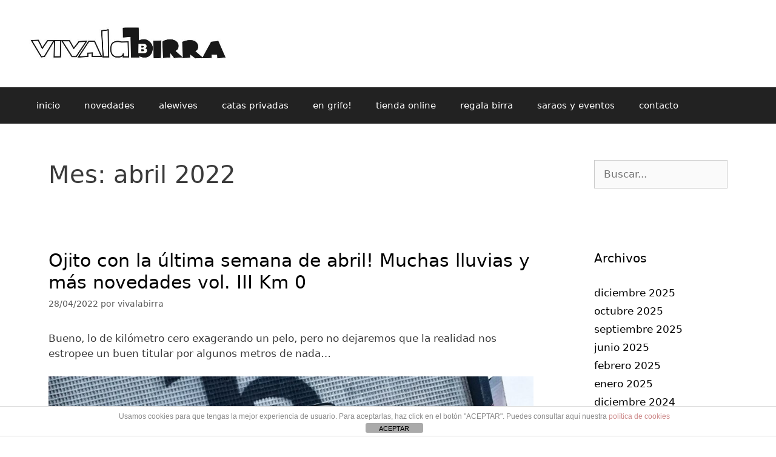

--- FILE ---
content_type: text/html; charset=UTF-8
request_url: https://www.vivalabirra.com/2022/04/
body_size: 19686
content:
<!DOCTYPE html>
<html lang="es">
<head>
	<meta charset="UTF-8">
	<title>abril 2022 &#8211; vivalabirra</title>
<meta name='robots' content='max-image-preview:large' />
	<style>img:is([sizes="auto" i], [sizes^="auto," i]) { contain-intrinsic-size: 3000px 1500px }</style>
	<meta name="viewport" content="width=device-width, initial-scale=1"><link rel='dns-prefetch' href='//www.vivalabirra.com' />
<link rel="alternate" type="application/rss+xml" title="vivalabirra &raquo; Feed" href="https://www.vivalabirra.com/feed/" />
<link rel="alternate" type="application/rss+xml" title="vivalabirra &raquo; Feed de los comentarios" href="https://www.vivalabirra.com/comments/feed/" />
		<!-- This site uses the Google Analytics by MonsterInsights plugin v9.10.0 - Using Analytics tracking - https://www.monsterinsights.com/ -->
							<script src="//www.googletagmanager.com/gtag/js?id=G-BCLPBKVWJB"  data-cfasync="false" data-wpfc-render="false" async></script>
			<script data-cfasync="false" data-wpfc-render="false">
				var mi_version = '9.10.0';
				var mi_track_user = true;
				var mi_no_track_reason = '';
								var MonsterInsightsDefaultLocations = {"page_location":"https:\/\/www.vivalabirra.com\/2022\/04\/"};
								if ( typeof MonsterInsightsPrivacyGuardFilter === 'function' ) {
					var MonsterInsightsLocations = (typeof MonsterInsightsExcludeQuery === 'object') ? MonsterInsightsPrivacyGuardFilter( MonsterInsightsExcludeQuery ) : MonsterInsightsPrivacyGuardFilter( MonsterInsightsDefaultLocations );
				} else {
					var MonsterInsightsLocations = (typeof MonsterInsightsExcludeQuery === 'object') ? MonsterInsightsExcludeQuery : MonsterInsightsDefaultLocations;
				}

								var disableStrs = [
										'ga-disable-G-BCLPBKVWJB',
									];

				/* Function to detect opted out users */
				function __gtagTrackerIsOptedOut() {
					for (var index = 0; index < disableStrs.length; index++) {
						if (document.cookie.indexOf(disableStrs[index] + '=true') > -1) {
							return true;
						}
					}

					return false;
				}

				/* Disable tracking if the opt-out cookie exists. */
				if (__gtagTrackerIsOptedOut()) {
					for (var index = 0; index < disableStrs.length; index++) {
						window[disableStrs[index]] = true;
					}
				}

				/* Opt-out function */
				function __gtagTrackerOptout() {
					for (var index = 0; index < disableStrs.length; index++) {
						document.cookie = disableStrs[index] + '=true; expires=Thu, 31 Dec 2099 23:59:59 UTC; path=/';
						window[disableStrs[index]] = true;
					}
				}

				if ('undefined' === typeof gaOptout) {
					function gaOptout() {
						__gtagTrackerOptout();
					}
				}
								window.dataLayer = window.dataLayer || [];

				window.MonsterInsightsDualTracker = {
					helpers: {},
					trackers: {},
				};
				if (mi_track_user) {
					function __gtagDataLayer() {
						dataLayer.push(arguments);
					}

					function __gtagTracker(type, name, parameters) {
						if (!parameters) {
							parameters = {};
						}

						if (parameters.send_to) {
							__gtagDataLayer.apply(null, arguments);
							return;
						}

						if (type === 'event') {
														parameters.send_to = monsterinsights_frontend.v4_id;
							var hookName = name;
							if (typeof parameters['event_category'] !== 'undefined') {
								hookName = parameters['event_category'] + ':' + name;
							}

							if (typeof MonsterInsightsDualTracker.trackers[hookName] !== 'undefined') {
								MonsterInsightsDualTracker.trackers[hookName](parameters);
							} else {
								__gtagDataLayer('event', name, parameters);
							}
							
						} else {
							__gtagDataLayer.apply(null, arguments);
						}
					}

					__gtagTracker('js', new Date());
					__gtagTracker('set', {
						'developer_id.dZGIzZG': true,
											});
					if ( MonsterInsightsLocations.page_location ) {
						__gtagTracker('set', MonsterInsightsLocations);
					}
										__gtagTracker('config', 'G-BCLPBKVWJB', {"forceSSL":"true","link_attribution":"true"} );
										window.gtag = __gtagTracker;										(function () {
						/* https://developers.google.com/analytics/devguides/collection/analyticsjs/ */
						/* ga and __gaTracker compatibility shim. */
						var noopfn = function () {
							return null;
						};
						var newtracker = function () {
							return new Tracker();
						};
						var Tracker = function () {
							return null;
						};
						var p = Tracker.prototype;
						p.get = noopfn;
						p.set = noopfn;
						p.send = function () {
							var args = Array.prototype.slice.call(arguments);
							args.unshift('send');
							__gaTracker.apply(null, args);
						};
						var __gaTracker = function () {
							var len = arguments.length;
							if (len === 0) {
								return;
							}
							var f = arguments[len - 1];
							if (typeof f !== 'object' || f === null || typeof f.hitCallback !== 'function') {
								if ('send' === arguments[0]) {
									var hitConverted, hitObject = false, action;
									if ('event' === arguments[1]) {
										if ('undefined' !== typeof arguments[3]) {
											hitObject = {
												'eventAction': arguments[3],
												'eventCategory': arguments[2],
												'eventLabel': arguments[4],
												'value': arguments[5] ? arguments[5] : 1,
											}
										}
									}
									if ('pageview' === arguments[1]) {
										if ('undefined' !== typeof arguments[2]) {
											hitObject = {
												'eventAction': 'page_view',
												'page_path': arguments[2],
											}
										}
									}
									if (typeof arguments[2] === 'object') {
										hitObject = arguments[2];
									}
									if (typeof arguments[5] === 'object') {
										Object.assign(hitObject, arguments[5]);
									}
									if ('undefined' !== typeof arguments[1].hitType) {
										hitObject = arguments[1];
										if ('pageview' === hitObject.hitType) {
											hitObject.eventAction = 'page_view';
										}
									}
									if (hitObject) {
										action = 'timing' === arguments[1].hitType ? 'timing_complete' : hitObject.eventAction;
										hitConverted = mapArgs(hitObject);
										__gtagTracker('event', action, hitConverted);
									}
								}
								return;
							}

							function mapArgs(args) {
								var arg, hit = {};
								var gaMap = {
									'eventCategory': 'event_category',
									'eventAction': 'event_action',
									'eventLabel': 'event_label',
									'eventValue': 'event_value',
									'nonInteraction': 'non_interaction',
									'timingCategory': 'event_category',
									'timingVar': 'name',
									'timingValue': 'value',
									'timingLabel': 'event_label',
									'page': 'page_path',
									'location': 'page_location',
									'title': 'page_title',
									'referrer' : 'page_referrer',
								};
								for (arg in args) {
																		if (!(!args.hasOwnProperty(arg) || !gaMap.hasOwnProperty(arg))) {
										hit[gaMap[arg]] = args[arg];
									} else {
										hit[arg] = args[arg];
									}
								}
								return hit;
							}

							try {
								f.hitCallback();
							} catch (ex) {
							}
						};
						__gaTracker.create = newtracker;
						__gaTracker.getByName = newtracker;
						__gaTracker.getAll = function () {
							return [];
						};
						__gaTracker.remove = noopfn;
						__gaTracker.loaded = true;
						window['__gaTracker'] = __gaTracker;
					})();
									} else {
										console.log("");
					(function () {
						function __gtagTracker() {
							return null;
						}

						window['__gtagTracker'] = __gtagTracker;
						window['gtag'] = __gtagTracker;
					})();
									}
			</script>
							<!-- / Google Analytics by MonsterInsights -->
		<script>
window._wpemojiSettings = {"baseUrl":"https:\/\/s.w.org\/images\/core\/emoji\/15.0.3\/72x72\/","ext":".png","svgUrl":"https:\/\/s.w.org\/images\/core\/emoji\/15.0.3\/svg\/","svgExt":".svg","source":{"concatemoji":"https:\/\/www.vivalabirra.com\/wp-includes\/js\/wp-emoji-release.min.js?ver=6.7.4"}};
/*! This file is auto-generated */
!function(i,n){var o,s,e;function c(e){try{var t={supportTests:e,timestamp:(new Date).valueOf()};sessionStorage.setItem(o,JSON.stringify(t))}catch(e){}}function p(e,t,n){e.clearRect(0,0,e.canvas.width,e.canvas.height),e.fillText(t,0,0);var t=new Uint32Array(e.getImageData(0,0,e.canvas.width,e.canvas.height).data),r=(e.clearRect(0,0,e.canvas.width,e.canvas.height),e.fillText(n,0,0),new Uint32Array(e.getImageData(0,0,e.canvas.width,e.canvas.height).data));return t.every(function(e,t){return e===r[t]})}function u(e,t,n){switch(t){case"flag":return n(e,"\ud83c\udff3\ufe0f\u200d\u26a7\ufe0f","\ud83c\udff3\ufe0f\u200b\u26a7\ufe0f")?!1:!n(e,"\ud83c\uddfa\ud83c\uddf3","\ud83c\uddfa\u200b\ud83c\uddf3")&&!n(e,"\ud83c\udff4\udb40\udc67\udb40\udc62\udb40\udc65\udb40\udc6e\udb40\udc67\udb40\udc7f","\ud83c\udff4\u200b\udb40\udc67\u200b\udb40\udc62\u200b\udb40\udc65\u200b\udb40\udc6e\u200b\udb40\udc67\u200b\udb40\udc7f");case"emoji":return!n(e,"\ud83d\udc26\u200d\u2b1b","\ud83d\udc26\u200b\u2b1b")}return!1}function f(e,t,n){var r="undefined"!=typeof WorkerGlobalScope&&self instanceof WorkerGlobalScope?new OffscreenCanvas(300,150):i.createElement("canvas"),a=r.getContext("2d",{willReadFrequently:!0}),o=(a.textBaseline="top",a.font="600 32px Arial",{});return e.forEach(function(e){o[e]=t(a,e,n)}),o}function t(e){var t=i.createElement("script");t.src=e,t.defer=!0,i.head.appendChild(t)}"undefined"!=typeof Promise&&(o="wpEmojiSettingsSupports",s=["flag","emoji"],n.supports={everything:!0,everythingExceptFlag:!0},e=new Promise(function(e){i.addEventListener("DOMContentLoaded",e,{once:!0})}),new Promise(function(t){var n=function(){try{var e=JSON.parse(sessionStorage.getItem(o));if("object"==typeof e&&"number"==typeof e.timestamp&&(new Date).valueOf()<e.timestamp+604800&&"object"==typeof e.supportTests)return e.supportTests}catch(e){}return null}();if(!n){if("undefined"!=typeof Worker&&"undefined"!=typeof OffscreenCanvas&&"undefined"!=typeof URL&&URL.createObjectURL&&"undefined"!=typeof Blob)try{var e="postMessage("+f.toString()+"("+[JSON.stringify(s),u.toString(),p.toString()].join(",")+"));",r=new Blob([e],{type:"text/javascript"}),a=new Worker(URL.createObjectURL(r),{name:"wpTestEmojiSupports"});return void(a.onmessage=function(e){c(n=e.data),a.terminate(),t(n)})}catch(e){}c(n=f(s,u,p))}t(n)}).then(function(e){for(var t in e)n.supports[t]=e[t],n.supports.everything=n.supports.everything&&n.supports[t],"flag"!==t&&(n.supports.everythingExceptFlag=n.supports.everythingExceptFlag&&n.supports[t]);n.supports.everythingExceptFlag=n.supports.everythingExceptFlag&&!n.supports.flag,n.DOMReady=!1,n.readyCallback=function(){n.DOMReady=!0}}).then(function(){return e}).then(function(){var e;n.supports.everything||(n.readyCallback(),(e=n.source||{}).concatemoji?t(e.concatemoji):e.wpemoji&&e.twemoji&&(t(e.twemoji),t(e.wpemoji)))}))}((window,document),window._wpemojiSettings);
</script>
<link rel='stylesheet' id='form-manager-css-css' href='https://www.vivalabirra.com/wp-content/plugins/wordpress-form-manager/css/style.css?ver=6.7.4' media='all' />
<style id='wp-emoji-styles-inline-css'>

	img.wp-smiley, img.emoji {
		display: inline !important;
		border: none !important;
		box-shadow: none !important;
		height: 1em !important;
		width: 1em !important;
		margin: 0 0.07em !important;
		vertical-align: -0.1em !important;
		background: none !important;
		padding: 0 !important;
	}
</style>
<link rel='stylesheet' id='wp-block-library-css' href='https://www.vivalabirra.com/wp-includes/css/dist/block-library/style.min.css?ver=6.7.4' media='all' />
<style id='classic-theme-styles-inline-css'>
/*! This file is auto-generated */
.wp-block-button__link{color:#fff;background-color:#32373c;border-radius:9999px;box-shadow:none;text-decoration:none;padding:calc(.667em + 2px) calc(1.333em + 2px);font-size:1.125em}.wp-block-file__button{background:#32373c;color:#fff;text-decoration:none}
</style>
<style id='global-styles-inline-css'>
:root{--wp--preset--aspect-ratio--square: 1;--wp--preset--aspect-ratio--4-3: 4/3;--wp--preset--aspect-ratio--3-4: 3/4;--wp--preset--aspect-ratio--3-2: 3/2;--wp--preset--aspect-ratio--2-3: 2/3;--wp--preset--aspect-ratio--16-9: 16/9;--wp--preset--aspect-ratio--9-16: 9/16;--wp--preset--color--black: #000000;--wp--preset--color--cyan-bluish-gray: #abb8c3;--wp--preset--color--white: #ffffff;--wp--preset--color--pale-pink: #f78da7;--wp--preset--color--vivid-red: #cf2e2e;--wp--preset--color--luminous-vivid-orange: #ff6900;--wp--preset--color--luminous-vivid-amber: #fcb900;--wp--preset--color--light-green-cyan: #7bdcb5;--wp--preset--color--vivid-green-cyan: #00d084;--wp--preset--color--pale-cyan-blue: #8ed1fc;--wp--preset--color--vivid-cyan-blue: #0693e3;--wp--preset--color--vivid-purple: #9b51e0;--wp--preset--color--contrast: var(--contrast);--wp--preset--color--contrast-2: var(--contrast-2);--wp--preset--color--contrast-3: var(--contrast-3);--wp--preset--color--base: var(--base);--wp--preset--color--base-2: var(--base-2);--wp--preset--color--base-3: var(--base-3);--wp--preset--color--accent: var(--accent);--wp--preset--gradient--vivid-cyan-blue-to-vivid-purple: linear-gradient(135deg,rgba(6,147,227,1) 0%,rgb(155,81,224) 100%);--wp--preset--gradient--light-green-cyan-to-vivid-green-cyan: linear-gradient(135deg,rgb(122,220,180) 0%,rgb(0,208,130) 100%);--wp--preset--gradient--luminous-vivid-amber-to-luminous-vivid-orange: linear-gradient(135deg,rgba(252,185,0,1) 0%,rgba(255,105,0,1) 100%);--wp--preset--gradient--luminous-vivid-orange-to-vivid-red: linear-gradient(135deg,rgba(255,105,0,1) 0%,rgb(207,46,46) 100%);--wp--preset--gradient--very-light-gray-to-cyan-bluish-gray: linear-gradient(135deg,rgb(238,238,238) 0%,rgb(169,184,195) 100%);--wp--preset--gradient--cool-to-warm-spectrum: linear-gradient(135deg,rgb(74,234,220) 0%,rgb(151,120,209) 20%,rgb(207,42,186) 40%,rgb(238,44,130) 60%,rgb(251,105,98) 80%,rgb(254,248,76) 100%);--wp--preset--gradient--blush-light-purple: linear-gradient(135deg,rgb(255,206,236) 0%,rgb(152,150,240) 100%);--wp--preset--gradient--blush-bordeaux: linear-gradient(135deg,rgb(254,205,165) 0%,rgb(254,45,45) 50%,rgb(107,0,62) 100%);--wp--preset--gradient--luminous-dusk: linear-gradient(135deg,rgb(255,203,112) 0%,rgb(199,81,192) 50%,rgb(65,88,208) 100%);--wp--preset--gradient--pale-ocean: linear-gradient(135deg,rgb(255,245,203) 0%,rgb(182,227,212) 50%,rgb(51,167,181) 100%);--wp--preset--gradient--electric-grass: linear-gradient(135deg,rgb(202,248,128) 0%,rgb(113,206,126) 100%);--wp--preset--gradient--midnight: linear-gradient(135deg,rgb(2,3,129) 0%,rgb(40,116,252) 100%);--wp--preset--font-size--small: 13px;--wp--preset--font-size--medium: 20px;--wp--preset--font-size--large: 36px;--wp--preset--font-size--x-large: 42px;--wp--preset--spacing--20: 0.44rem;--wp--preset--spacing--30: 0.67rem;--wp--preset--spacing--40: 1rem;--wp--preset--spacing--50: 1.5rem;--wp--preset--spacing--60: 2.25rem;--wp--preset--spacing--70: 3.38rem;--wp--preset--spacing--80: 5.06rem;--wp--preset--shadow--natural: 6px 6px 9px rgba(0, 0, 0, 0.2);--wp--preset--shadow--deep: 12px 12px 50px rgba(0, 0, 0, 0.4);--wp--preset--shadow--sharp: 6px 6px 0px rgba(0, 0, 0, 0.2);--wp--preset--shadow--outlined: 6px 6px 0px -3px rgba(255, 255, 255, 1), 6px 6px rgba(0, 0, 0, 1);--wp--preset--shadow--crisp: 6px 6px 0px rgba(0, 0, 0, 1);}:where(.is-layout-flex){gap: 0.5em;}:where(.is-layout-grid){gap: 0.5em;}body .is-layout-flex{display: flex;}.is-layout-flex{flex-wrap: wrap;align-items: center;}.is-layout-flex > :is(*, div){margin: 0;}body .is-layout-grid{display: grid;}.is-layout-grid > :is(*, div){margin: 0;}:where(.wp-block-columns.is-layout-flex){gap: 2em;}:where(.wp-block-columns.is-layout-grid){gap: 2em;}:where(.wp-block-post-template.is-layout-flex){gap: 1.25em;}:where(.wp-block-post-template.is-layout-grid){gap: 1.25em;}.has-black-color{color: var(--wp--preset--color--black) !important;}.has-cyan-bluish-gray-color{color: var(--wp--preset--color--cyan-bluish-gray) !important;}.has-white-color{color: var(--wp--preset--color--white) !important;}.has-pale-pink-color{color: var(--wp--preset--color--pale-pink) !important;}.has-vivid-red-color{color: var(--wp--preset--color--vivid-red) !important;}.has-luminous-vivid-orange-color{color: var(--wp--preset--color--luminous-vivid-orange) !important;}.has-luminous-vivid-amber-color{color: var(--wp--preset--color--luminous-vivid-amber) !important;}.has-light-green-cyan-color{color: var(--wp--preset--color--light-green-cyan) !important;}.has-vivid-green-cyan-color{color: var(--wp--preset--color--vivid-green-cyan) !important;}.has-pale-cyan-blue-color{color: var(--wp--preset--color--pale-cyan-blue) !important;}.has-vivid-cyan-blue-color{color: var(--wp--preset--color--vivid-cyan-blue) !important;}.has-vivid-purple-color{color: var(--wp--preset--color--vivid-purple) !important;}.has-black-background-color{background-color: var(--wp--preset--color--black) !important;}.has-cyan-bluish-gray-background-color{background-color: var(--wp--preset--color--cyan-bluish-gray) !important;}.has-white-background-color{background-color: var(--wp--preset--color--white) !important;}.has-pale-pink-background-color{background-color: var(--wp--preset--color--pale-pink) !important;}.has-vivid-red-background-color{background-color: var(--wp--preset--color--vivid-red) !important;}.has-luminous-vivid-orange-background-color{background-color: var(--wp--preset--color--luminous-vivid-orange) !important;}.has-luminous-vivid-amber-background-color{background-color: var(--wp--preset--color--luminous-vivid-amber) !important;}.has-light-green-cyan-background-color{background-color: var(--wp--preset--color--light-green-cyan) !important;}.has-vivid-green-cyan-background-color{background-color: var(--wp--preset--color--vivid-green-cyan) !important;}.has-pale-cyan-blue-background-color{background-color: var(--wp--preset--color--pale-cyan-blue) !important;}.has-vivid-cyan-blue-background-color{background-color: var(--wp--preset--color--vivid-cyan-blue) !important;}.has-vivid-purple-background-color{background-color: var(--wp--preset--color--vivid-purple) !important;}.has-black-border-color{border-color: var(--wp--preset--color--black) !important;}.has-cyan-bluish-gray-border-color{border-color: var(--wp--preset--color--cyan-bluish-gray) !important;}.has-white-border-color{border-color: var(--wp--preset--color--white) !important;}.has-pale-pink-border-color{border-color: var(--wp--preset--color--pale-pink) !important;}.has-vivid-red-border-color{border-color: var(--wp--preset--color--vivid-red) !important;}.has-luminous-vivid-orange-border-color{border-color: var(--wp--preset--color--luminous-vivid-orange) !important;}.has-luminous-vivid-amber-border-color{border-color: var(--wp--preset--color--luminous-vivid-amber) !important;}.has-light-green-cyan-border-color{border-color: var(--wp--preset--color--light-green-cyan) !important;}.has-vivid-green-cyan-border-color{border-color: var(--wp--preset--color--vivid-green-cyan) !important;}.has-pale-cyan-blue-border-color{border-color: var(--wp--preset--color--pale-cyan-blue) !important;}.has-vivid-cyan-blue-border-color{border-color: var(--wp--preset--color--vivid-cyan-blue) !important;}.has-vivid-purple-border-color{border-color: var(--wp--preset--color--vivid-purple) !important;}.has-vivid-cyan-blue-to-vivid-purple-gradient-background{background: var(--wp--preset--gradient--vivid-cyan-blue-to-vivid-purple) !important;}.has-light-green-cyan-to-vivid-green-cyan-gradient-background{background: var(--wp--preset--gradient--light-green-cyan-to-vivid-green-cyan) !important;}.has-luminous-vivid-amber-to-luminous-vivid-orange-gradient-background{background: var(--wp--preset--gradient--luminous-vivid-amber-to-luminous-vivid-orange) !important;}.has-luminous-vivid-orange-to-vivid-red-gradient-background{background: var(--wp--preset--gradient--luminous-vivid-orange-to-vivid-red) !important;}.has-very-light-gray-to-cyan-bluish-gray-gradient-background{background: var(--wp--preset--gradient--very-light-gray-to-cyan-bluish-gray) !important;}.has-cool-to-warm-spectrum-gradient-background{background: var(--wp--preset--gradient--cool-to-warm-spectrum) !important;}.has-blush-light-purple-gradient-background{background: var(--wp--preset--gradient--blush-light-purple) !important;}.has-blush-bordeaux-gradient-background{background: var(--wp--preset--gradient--blush-bordeaux) !important;}.has-luminous-dusk-gradient-background{background: var(--wp--preset--gradient--luminous-dusk) !important;}.has-pale-ocean-gradient-background{background: var(--wp--preset--gradient--pale-ocean) !important;}.has-electric-grass-gradient-background{background: var(--wp--preset--gradient--electric-grass) !important;}.has-midnight-gradient-background{background: var(--wp--preset--gradient--midnight) !important;}.has-small-font-size{font-size: var(--wp--preset--font-size--small) !important;}.has-medium-font-size{font-size: var(--wp--preset--font-size--medium) !important;}.has-large-font-size{font-size: var(--wp--preset--font-size--large) !important;}.has-x-large-font-size{font-size: var(--wp--preset--font-size--x-large) !important;}
:where(.wp-block-post-template.is-layout-flex){gap: 1.25em;}:where(.wp-block-post-template.is-layout-grid){gap: 1.25em;}
:where(.wp-block-columns.is-layout-flex){gap: 2em;}:where(.wp-block-columns.is-layout-grid){gap: 2em;}
:root :where(.wp-block-pullquote){font-size: 1.5em;line-height: 1.6;}
</style>
<style id='age-gate-custom-inline-css'>
:root{--ag-background-color: rgba(255,255,255,1);--ag-background-image-position: center center;--ag-background-image-opacity: 1;--ag-form-background: rgba(255,255,255,1);--ag-text-color: #000000;--ag-blur: 5px;}
</style>
<link rel='stylesheet' id='age-gate-css' href='https://www.vivalabirra.com/wp-content/plugins/age-gate/dist/main.css?ver=3.7.2' media='all' />
<style id='age-gate-options-inline-css'>
:root{--ag-background-color: rgba(255,255,255,1);--ag-background-image-position: center center;--ag-background-image-opacity: 1;--ag-form-background: rgba(255,255,255,1);--ag-text-color: #000000;--ag-blur: 5px;}
</style>
<link rel='stylesheet' id='front-estilos-css' href='https://www.vivalabirra.com/wp-content/plugins/asesor-cookies-para-la-ley-en-espana/html/front/estilos.css?ver=6.7.4' media='all' />
<link rel='stylesheet' id='woocommerce-layout-css' href='https://www.vivalabirra.com/wp-content/plugins/woocommerce/assets/css/woocommerce-layout.css?ver=10.1.3' media='all' />
<link rel='stylesheet' id='woocommerce-smallscreen-css' href='https://www.vivalabirra.com/wp-content/plugins/woocommerce/assets/css/woocommerce-smallscreen.css?ver=10.1.3' media='only screen and (max-width: 768px)' />
<link rel='stylesheet' id='woocommerce-general-css' href='https://www.vivalabirra.com/wp-content/plugins/woocommerce/assets/css/woocommerce.css?ver=10.1.3' media='all' />
<style id='woocommerce-general-inline-css'>
.woocommerce .page-header-image-single {display: none;}.woocommerce .entry-content,.woocommerce .product .entry-summary {margin-top: 0;}.related.products {clear: both;}.checkout-subscribe-prompt.clear {visibility: visible;height: initial;width: initial;}@media (max-width:768px) {.woocommerce .woocommerce-ordering,.woocommerce-page .woocommerce-ordering {float: none;}.woocommerce .woocommerce-ordering select {max-width: 100%;}.woocommerce ul.products li.product,.woocommerce-page ul.products li.product,.woocommerce-page[class*=columns-] ul.products li.product,.woocommerce[class*=columns-] ul.products li.product {width: 100%;float: none;}}
</style>
<style id='woocommerce-inline-inline-css'>
.woocommerce form .form-row .required { visibility: visible; }
</style>
<link rel='stylesheet' id='wactc_style-css' href='https://www.vivalabirra.com/wp-content/plugins/woo-add-to-cart-text-change/css/style.css?ver=1.0' media='all' />
<link rel='stylesheet' id='brands-styles-css' href='https://www.vivalabirra.com/wp-content/plugins/woocommerce/assets/css/brands.css?ver=10.1.3' media='all' />
<link rel='stylesheet' id='generate-style-grid-css' href='https://www.vivalabirra.com/wp-content/themes/generatepress/assets/css/unsemantic-grid.min.css?ver=3.4.0' media='all' />
<link rel='stylesheet' id='generate-style-css' href='https://www.vivalabirra.com/wp-content/themes/generatepress/assets/css/style.min.css?ver=3.4.0' media='all' />
<style id='generate-style-inline-css'>
body{background-color:#ffffff;color:#3a3a3a;}a{color:#000000;}a:visited{color:#0a0000;}a:hover, a:focus, a:active{color:#e74c3c;}body .grid-container{max-width:1200px;}.wp-block-group__inner-container{max-width:1200px;margin-left:auto;margin-right:auto;}.site-header .header-image{width:340px;}.generate-back-to-top{font-size:20px;border-radius:3px;position:fixed;bottom:30px;right:30px;line-height:40px;width:40px;text-align:center;z-index:10;transition:opacity 300ms ease-in-out;opacity:0.1;transform:translateY(1000px);}.generate-back-to-top__show{opacity:1;transform:translateY(0);}:root{--contrast:#222222;--contrast-2:#575760;--contrast-3:#b2b2be;--base:#f0f0f0;--base-2:#f7f8f9;--base-3:#ffffff;--accent:#1e73be;}:root .has-contrast-color{color:var(--contrast);}:root .has-contrast-background-color{background-color:var(--contrast);}:root .has-contrast-2-color{color:var(--contrast-2);}:root .has-contrast-2-background-color{background-color:var(--contrast-2);}:root .has-contrast-3-color{color:var(--contrast-3);}:root .has-contrast-3-background-color{background-color:var(--contrast-3);}:root .has-base-color{color:var(--base);}:root .has-base-background-color{background-color:var(--base);}:root .has-base-2-color{color:var(--base-2);}:root .has-base-2-background-color{background-color:var(--base-2);}:root .has-base-3-color{color:var(--base-3);}:root .has-base-3-background-color{background-color:var(--base-3);}:root .has-accent-color{color:var(--accent);}:root .has-accent-background-color{background-color:var(--accent);}body, button, input, select, textarea{font-family:-apple-system, system-ui, BlinkMacSystemFont, "Segoe UI", Helvetica, Arial, sans-serif, "Apple Color Emoji", "Segoe UI Emoji", "Segoe UI Symbol";}body{line-height:1.5;}.entry-content > [class*="wp-block-"]:not(:last-child):not(.wp-block-heading){margin-bottom:1.5em;}.main-title{font-size:45px;}.main-navigation .main-nav ul ul li a{font-size:14px;}.sidebar .widget, .footer-widgets .widget{font-size:17px;}h1{font-weight:300;font-size:40px;}h2{font-weight:300;font-size:30px;}h3{font-size:20px;}h4{font-size:inherit;}h5{font-size:inherit;}@media (max-width:768px){.main-title{font-size:30px;}h1{font-size:30px;}h2{font-size:25px;}}.top-bar{background-color:#636363;color:#ffffff;}.top-bar a{color:#ffffff;}.top-bar a:hover{color:#303030;}.site-header{background-color:#ffffff;color:#3a3a3a;}.site-header a{color:#3a3a3a;}.main-title a,.main-title a:hover{color:#222222;}.site-description{color:#757575;}.main-navigation,.main-navigation ul ul{background-color:#222222;}.main-navigation .main-nav ul li a, .main-navigation .menu-toggle, .main-navigation .menu-bar-items{color:#ffffff;}.main-navigation .main-nav ul li:not([class*="current-menu-"]):hover > a, .main-navigation .main-nav ul li:not([class*="current-menu-"]):focus > a, .main-navigation .main-nav ul li.sfHover:not([class*="current-menu-"]) > a, .main-navigation .menu-bar-item:hover > a, .main-navigation .menu-bar-item.sfHover > a{color:#ffffff;background-color:#3f3f3f;}button.menu-toggle:hover,button.menu-toggle:focus,.main-navigation .mobile-bar-items a,.main-navigation .mobile-bar-items a:hover,.main-navigation .mobile-bar-items a:focus{color:#ffffff;}.main-navigation .main-nav ul li[class*="current-menu-"] > a{color:#ffffff;background-color:#3f3f3f;}.navigation-search input[type="search"],.navigation-search input[type="search"]:active, .navigation-search input[type="search"]:focus, .main-navigation .main-nav ul li.search-item.active > a, .main-navigation .menu-bar-items .search-item.active > a{color:#ffffff;background-color:#3f3f3f;}.main-navigation ul ul{background-color:#3f3f3f;}.main-navigation .main-nav ul ul li a{color:#ffffff;}.main-navigation .main-nav ul ul li:not([class*="current-menu-"]):hover > a,.main-navigation .main-nav ul ul li:not([class*="current-menu-"]):focus > a, .main-navigation .main-nav ul ul li.sfHover:not([class*="current-menu-"]) > a{color:#ffffff;background-color:#4f4f4f;}.main-navigation .main-nav ul ul li[class*="current-menu-"] > a{color:#ffffff;background-color:#4f4f4f;}.separate-containers .inside-article, .separate-containers .comments-area, .separate-containers .page-header, .one-container .container, .separate-containers .paging-navigation, .inside-page-header{background-color:#ffffff;}.entry-title a{color:#000000;}.entry-title a:hover{color:#383838;}.entry-meta{color:#595959;}.entry-meta a{color:#595959;}.entry-meta a:hover{color:#1e73be;}.sidebar .widget{background-color:#ffffff;}.sidebar .widget .widget-title{color:#000000;}.footer-widgets{background-color:#ffffff;}.footer-widgets .widget-title{color:#000000;}.site-info{color:#ffffff;background-color:#222222;}.site-info a{color:#ffffff;}.site-info a:hover{color:#606060;}.footer-bar .widget_nav_menu .current-menu-item a{color:#606060;}input[type="text"],input[type="email"],input[type="url"],input[type="password"],input[type="search"],input[type="tel"],input[type="number"],textarea,select{color:#666666;background-color:#fafafa;border-color:#cccccc;}input[type="text"]:focus,input[type="email"]:focus,input[type="url"]:focus,input[type="password"]:focus,input[type="search"]:focus,input[type="tel"]:focus,input[type="number"]:focus,textarea:focus,select:focus{color:#666666;background-color:#ffffff;border-color:#bfbfbf;}button,html input[type="button"],input[type="reset"],input[type="submit"],a.button,a.wp-block-button__link:not(.has-background){color:#ffffff;background-color:#666666;}button:hover,html input[type="button"]:hover,input[type="reset"]:hover,input[type="submit"]:hover,a.button:hover,button:focus,html input[type="button"]:focus,input[type="reset"]:focus,input[type="submit"]:focus,a.button:focus,a.wp-block-button__link:not(.has-background):active,a.wp-block-button__link:not(.has-background):focus,a.wp-block-button__link:not(.has-background):hover{color:#ffffff;background-color:#3f3f3f;}a.generate-back-to-top{background-color:rgba( 0,0,0,0.4 );color:#ffffff;}a.generate-back-to-top:hover,a.generate-back-to-top:focus{background-color:rgba( 0,0,0,0.6 );color:#ffffff;}:root{--gp-search-modal-bg-color:var(--base-3);--gp-search-modal-text-color:var(--contrast);--gp-search-modal-overlay-bg-color:rgba(0,0,0,0.2);}@media (max-width:768px){.main-navigation .menu-bar-item:hover > a, .main-navigation .menu-bar-item.sfHover > a{background:none;color:#ffffff;}}.inside-top-bar{padding:10px;}.inside-header{padding:40px;}.site-main .wp-block-group__inner-container{padding:40px;}.entry-content .alignwide, body:not(.no-sidebar) .entry-content .alignfull{margin-left:-40px;width:calc(100% + 80px);max-width:calc(100% + 80px);}.rtl .menu-item-has-children .dropdown-menu-toggle{padding-left:20px;}.rtl .main-navigation .main-nav ul li.menu-item-has-children > a{padding-right:20px;}.site-info{padding:20px;}@media (max-width:768px){.separate-containers .inside-article, .separate-containers .comments-area, .separate-containers .page-header, .separate-containers .paging-navigation, .one-container .site-content, .inside-page-header{padding:30px;}.site-main .wp-block-group__inner-container{padding:30px;}.site-info{padding-right:10px;padding-left:10px;}.entry-content .alignwide, body:not(.no-sidebar) .entry-content .alignfull{margin-left:-30px;width:calc(100% + 60px);max-width:calc(100% + 60px);}}.one-container .sidebar .widget{padding:0px;}@media (max-width:768px){.main-navigation .menu-toggle,.main-navigation .mobile-bar-items,.sidebar-nav-mobile:not(#sticky-placeholder){display:block;}.main-navigation ul,.gen-sidebar-nav{display:none;}[class*="nav-float-"] .site-header .inside-header > *{float:none;clear:both;}}
</style>
<link rel='stylesheet' id='generate-mobile-style-css' href='https://www.vivalabirra.com/wp-content/themes/generatepress/assets/css/mobile.min.css?ver=3.4.0' media='all' />
<link rel='stylesheet' id='generate-font-icons-css' href='https://www.vivalabirra.com/wp-content/themes/generatepress/assets/css/components/font-icons.min.css?ver=3.4.0' media='all' />
<link rel='stylesheet' id='font-awesome-css' href='https://www.vivalabirra.com/wp-content/plugins/elementor/assets/lib/font-awesome/css/font-awesome.min.css?ver=4.7.0' media='all' />
<script id="form-manager-js-user-js-extra">
var fm_user_I18n = {"ajaxurl":"https:\/\/www.vivalabirra.com\/wp-admin\/admin-ajax.php"};
</script>
<script src="https://www.vivalabirra.com/wp-content/plugins/wordpress-form-manager/js/userscripts.js?ver=6.7.4" id="form-manager-js-user-js"></script>
<script src="https://www.vivalabirra.com/wp-content/plugins/google-analytics-for-wordpress/assets/js/frontend-gtag.min.js?ver=9.10.0" id="monsterinsights-frontend-script-js" async data-wp-strategy="async"></script>
<script data-cfasync="false" data-wpfc-render="false" id='monsterinsights-frontend-script-js-extra'>var monsterinsights_frontend = {"js_events_tracking":"true","download_extensions":"doc,pdf,ppt,zip,xls,docx,pptx,xlsx","inbound_paths":"[{\"path\":\"\\\/go\\\/\",\"label\":\"affiliate\"},{\"path\":\"\\\/recommend\\\/\",\"label\":\"affiliate\"}]","home_url":"https:\/\/www.vivalabirra.com","hash_tracking":"false","v4_id":"G-BCLPBKVWJB"};</script>
<script src="https://www.vivalabirra.com/wp-includes/js/jquery/jquery.min.js?ver=3.7.1" id="jquery-core-js"></script>
<script src="https://www.vivalabirra.com/wp-includes/js/jquery/jquery-migrate.min.js?ver=3.4.1" id="jquery-migrate-js"></script>
<script id="front-principal-js-extra">
var cdp_cookies_info = {"url_plugin":"https:\/\/www.vivalabirra.com\/wp-content\/plugins\/asesor-cookies-para-la-ley-en-espana\/plugin.php","url_admin_ajax":"https:\/\/www.vivalabirra.com\/wp-admin\/admin-ajax.php"};
</script>
<script src="https://www.vivalabirra.com/wp-content/plugins/asesor-cookies-para-la-ley-en-espana/html/front/principal.js?ver=6.7.4" id="front-principal-js"></script>
<script src="https://www.vivalabirra.com/wp-content/plugins/woocommerce/assets/js/jquery-blockui/jquery.blockUI.min.js?ver=2.7.0-wc.10.1.3" id="jquery-blockui-js" defer data-wp-strategy="defer"></script>
<script id="wc-add-to-cart-js-extra">
var wc_add_to_cart_params = {"ajax_url":"\/wp-admin\/admin-ajax.php","wc_ajax_url":"\/?wc-ajax=%%endpoint%%","i18n_view_cart":"Ver carrito","cart_url":"https:\/\/www.vivalabirra.com\/carrito\/","is_cart":"","cart_redirect_after_add":"no"};
</script>
<script src="https://www.vivalabirra.com/wp-content/plugins/woocommerce/assets/js/frontend/add-to-cart.min.js?ver=10.1.3" id="wc-add-to-cart-js" defer data-wp-strategy="defer"></script>
<script src="https://www.vivalabirra.com/wp-content/plugins/woocommerce/assets/js/js-cookie/js.cookie.min.js?ver=2.1.4-wc.10.1.3" id="js-cookie-js" defer data-wp-strategy="defer"></script>
<script id="woocommerce-js-extra">
var woocommerce_params = {"ajax_url":"\/wp-admin\/admin-ajax.php","wc_ajax_url":"\/?wc-ajax=%%endpoint%%","i18n_password_show":"Mostrar contrase\u00f1a","i18n_password_hide":"Ocultar contrase\u00f1a"};
</script>
<script src="https://www.vivalabirra.com/wp-content/plugins/woocommerce/assets/js/frontend/woocommerce.min.js?ver=10.1.3" id="woocommerce-js" defer data-wp-strategy="defer"></script>
<link rel="https://api.w.org/" href="https://www.vivalabirra.com/wp-json/" /><link rel="EditURI" type="application/rsd+xml" title="RSD" href="https://www.vivalabirra.com/xmlrpc.php?rsd" />
<meta name="generator" content="WordPress 6.7.4" />
<meta name="generator" content="WooCommerce 10.1.3" />

<!-- This website runs the Product Feed PRO for WooCommerce by AdTribes.io plugin - version woocommercesea_option_installed_version -->
    <style>
        .single_add_to_cart_button.buttonss,.add_to_cart_buttonss{
            font-size: initial;
        }
        .single_add_to_cart_button.button:before,.add_to_cart_button:before {
            content: "\e01d";
            z-index: 99;
            font-family: WooCommerce;
            font-size: initial;
            padding: 0 4px;     
        } 
    </style>
    	<noscript><style>.woocommerce-product-gallery{ opacity: 1 !important; }</style></noscript>
	<meta name="generator" content="Elementor 3.31.2; features: additional_custom_breakpoints, e_element_cache; settings: css_print_method-external, google_font-enabled, font_display-auto">
<!-- All in one Favicon 4.8 --><link rel="icon" href="https://www.vivalabirra.com/web/wp-content/uploads/2012/11/gravatarvlbfavicon.png" type="image/png"/>
			<style>
				.e-con.e-parent:nth-of-type(n+4):not(.e-lazyloaded):not(.e-no-lazyload),
				.e-con.e-parent:nth-of-type(n+4):not(.e-lazyloaded):not(.e-no-lazyload) * {
					background-image: none !important;
				}
				@media screen and (max-height: 1024px) {
					.e-con.e-parent:nth-of-type(n+3):not(.e-lazyloaded):not(.e-no-lazyload),
					.e-con.e-parent:nth-of-type(n+3):not(.e-lazyloaded):not(.e-no-lazyload) * {
						background-image: none !important;
					}
				}
				@media screen and (max-height: 640px) {
					.e-con.e-parent:nth-of-type(n+2):not(.e-lazyloaded):not(.e-no-lazyload),
					.e-con.e-parent:nth-of-type(n+2):not(.e-lazyloaded):not(.e-no-lazyload) * {
						background-image: none !important;
					}
				}
			</style>
			<link rel="icon" href="https://www.vivalabirra.com/wp-content/uploads/2019/03/faviconlogo.png" sizes="32x32" />
<link rel="icon" href="https://www.vivalabirra.com/wp-content/uploads/2019/03/faviconlogo.png" sizes="192x192" />
<link rel="apple-touch-icon" href="https://www.vivalabirra.com/wp-content/uploads/2019/03/faviconlogo.png" />
<meta name="msapplication-TileImage" content="https://www.vivalabirra.com/wp-content/uploads/2019/03/faviconlogo.png" />
</head>

<body data-rsssl=1 class="archive date wp-custom-logo wp-embed-responsive theme-generatepress woocommerce-no-js right-sidebar nav-below-header separate-containers fluid-header active-footer-widgets-3 nav-aligned-left header-aligned-left dropdown-hover woo-store-vacation-shop-closed elementor-default elementor-kit-4391" itemtype="https://schema.org/Blog" itemscope>
	<a class="screen-reader-text skip-link" href="#content" title="Saltar al contenido">Saltar al contenido</a>		<header class="site-header" id="masthead" aria-label="Sitio"  itemtype="https://schema.org/WPHeader" itemscope>
			<div class="inside-header grid-container grid-parent">
				<div class="site-logo">
					<a href="https://www.vivalabirra.com/" rel="home">
						<img  class="header-image is-logo-image" alt="vivalabirra" src="https://www.vivalabirra.com/wp-content/uploads/2019/03/cropped-Logo_vivalabirra.jpg" />
					</a>
				</div>			</div>
		</header>
				<nav class="main-navigation sub-menu-right" id="site-navigation" aria-label="Principal"  itemtype="https://schema.org/SiteNavigationElement" itemscope>
			<div class="inside-navigation grid-container grid-parent">
								<button class="menu-toggle" aria-controls="primary-menu" aria-expanded="false">
					<span class="mobile-menu">Menú</span>				</button>
				<div id="primary-menu" class="main-nav"><ul id="menu-menu-1" class=" menu sf-menu"><li id="menu-item-7736" class="menu-item menu-item-type-post_type menu-item-object-page menu-item-home menu-item-7736"><a href="https://www.vivalabirra.com/">inicio</a></li>
<li id="menu-item-7737" class="menu-item menu-item-type-post_type menu-item-object-page current_page_parent menu-item-7737"><a href="https://www.vivalabirra.com/novedades/">novedades</a></li>
<li id="menu-item-8423" class="menu-item menu-item-type-post_type menu-item-object-page menu-item-8423"><a target="_blank" href="https://www.vivalabirra.com/alewives/">alewives</a></li>
<li id="menu-item-7740" class="menu-item menu-item-type-post_type menu-item-object-page menu-item-7740"><a href="https://www.vivalabirra.com/tupperbeer/">catas privadas</a></li>
<li id="menu-item-7745" class="menu-item menu-item-type-post_type menu-item-object-page menu-item-7745"><a href="https://www.vivalabirra.com/en-grifo/">en grifo!</a></li>
<li id="menu-item-7757" class="menu-item menu-item-type-custom menu-item-object-custom menu-item-7757"><a target="_blank" href="https://vivalabirrashop.mitiendaair.es">tienda online</a></li>
<li id="menu-item-7768" class="menu-item menu-item-type-post_type menu-item-object-page menu-item-7768"><a href="https://www.vivalabirra.com/regala-birra/">regala birra</a></li>
<li id="menu-item-7751" class="menu-item menu-item-type-post_type menu-item-object-page menu-item-7751"><a href="https://www.vivalabirra.com/saraos-y-eventos-2/">saraos y eventos</a></li>
<li id="menu-item-7743" class="menu-item menu-item-type-post_type menu-item-object-page menu-item-7743"><a href="https://www.vivalabirra.com/contacto-23/">contacto</a></li>
</ul></div>			</div>
		</nav>
		
	<div class="site grid-container container hfeed grid-parent" id="page">
				<div class="site-content" id="content">
			
	<div class="content-area grid-parent mobile-grid-100 grid-75 tablet-grid-75" id="primary">
		<main class="site-main" id="main">
					<header class="page-header" aria-label="Página">
			
			<h1 class="page-title">
				Mes: <span>abril 2022</span>			</h1>

					</header>
		<article id="post-6976" class="post-6976 post type-post status-publish format-standard hentry category-vivalabirra" itemtype="https://schema.org/CreativeWork" itemscope>
	<div class="inside-article">
					<header class="entry-header">
				<h2 class="entry-title" itemprop="headline"><a href="https://www.vivalabirra.com/ojito-con-la-ultima-semana-de-abril-muchas-lluvias-y-mas-novedades-vol-iii-km-0/" rel="bookmark">Ojito con la última semana de abril! Muchas lluvias y más novedades vol. III Km 0</a></h2>		<div class="entry-meta">
			<span class="posted-on"><time class="entry-date published" datetime="2022-04-28T20:50:37+02:00" itemprop="datePublished">28/04/2022</time></span> <span class="byline">por <span class="author vcard" itemprop="author" itemtype="https://schema.org/Person" itemscope><a class="url fn n" href="https://www.vivalabirra.com/author/vivalabirra/" title="Ver todas las entradas de vivalabirra" rel="author" itemprop="url"><span class="author-name" itemprop="name">vivalabirra</span></a></span></span> 		</div>
					</header>
			
			<div class="entry-content" itemprop="text">
				
<p>Bueno, lo de kilómetro cero exagerando un pelo, pero no dejaremos que la realidad nos estropee un buen titular por algunos metros de nada…</p>



<figure class="wp-block-image size-large"><a href="https://www.vivalabirra.com/wp-content/uploads/2022/04/viernesp.jpg"><img fetchpriority="high" decoding="async" width="1024" height="753" src="https://www.vivalabirra.com/wp-content/uploads/2022/04/viernesp-1024x753.jpg" alt="redneck saltus freddo" class="wp-image-6978" srcset="https://www.vivalabirra.com/wp-content/uploads/2022/04/viernesp-1024x753.jpg 1024w, https://www.vivalabirra.com/wp-content/uploads/2022/04/viernesp-300x221.jpg 300w, https://www.vivalabirra.com/wp-content/uploads/2022/04/viernesp-768x564.jpg 768w, https://www.vivalabirra.com/wp-content/uploads/2022/04/viernesp-600x441.jpg 600w, https://www.vivalabirra.com/wp-content/uploads/2022/04/viernesp.jpg 1200w" sizes="(max-width: 1024px) 100vw, 1024px" /></a></figure>



<p>Y es que empezando por aquí cerquita, tenemos dos novedades enlatadas en Asturias. <strong>D’Equí presenta No Zumio, una farmhouse con fresa, y Caleya Hoppy Trip, una DDH DIPA</strong> con mosaic y bru-1. Y una tercera birra que, aunque enlatada en el valle de Arán, parece hecha en casa, pues estos de<strong> REFU</strong> pasan mucho tiempo por aquí, con la furgo siempre cargada. Hoy repetimos <strong>20 Minutos, su american IPA</strong> con combo de Goldings de Kent y simcoe americano, también en dry-hop.</p>



<p>De aquí al lado, a poco más de una hora en coche, La Grúa y Redneck, cada una a lo suyo. <strong>La Grúa reedita su pasada de Burping Hops, DDH hazy IPA</strong> a base de nelson, simcoe y citra. <strong>Redneck</strong> presenta en botella la ganadora del premio del público en el pasado FICAL,<strong> Red Mullet, Gose con grosellas rojas.</strong></p>



<p>Y ahora un terceto más lejano, desde Euskadi, Navarra y Cataluña. <strong>Basqueland Brewing con Time Stretch, otro pepino de Imperial Pastry Stout</strong> de 11,5%, ahora con cacao, vainilla y corteza de cassia (una especie de canela asiática pelín más amarga). <strong>Saltus aprieta el lado oscuro con Basurdik, Imperial Russian Stout</strong> de 11,3% de alcohol con vainas de vainilla de Tahití. Y terminamos con Freddo Fox y su nueva west coast DIPA Bonfire By The Sea, de 8,7% de alcohol, con cascade, idaho7, chinook y columbus.</p>
			</div>

					<footer class="entry-meta" aria-label="Meta de entradas">
			<span class="cat-links"><span class="screen-reader-text">Categorías </span><a href="https://www.vivalabirra.com/category/vivalabirra/" rel="category tag">vivalabirra</a></span> <span class="comments-link"><a href="https://www.vivalabirra.com/ojito-con-la-ultima-semana-de-abril-muchas-lluvias-y-mas-novedades-vol-iii-km-0/#respond">Deja un comentario</a></span> 		</footer>
			</div>
</article>
<article id="post-6961" class="post-6961 post type-post status-publish format-standard hentry category-vivalabirra" itemtype="https://schema.org/CreativeWork" itemscope>
	<div class="inside-article">
					<header class="entry-header">
				<h2 class="entry-title" itemprop="headline"><a href="https://www.vivalabirra.com/ojito-con-la-ultima-semana-de-abril-muchas-lluvias-y-mas-novedades-vol-ii-usa-ed/" rel="bookmark">Ojito con la última semana de abril! Muchas lluvias y más novedades vol. II USA ed.</a></h2>		<div class="entry-meta">
			<span class="posted-on"><time class="entry-date published" datetime="2022-04-27T10:37:30+02:00" itemprop="datePublished">27/04/2022</time></span> <span class="byline">por <span class="author vcard" itemprop="author" itemtype="https://schema.org/Person" itemscope><a class="url fn n" href="https://www.vivalabirra.com/author/vivalabirra/" title="Ver todas las entradas de vivalabirra" rel="author" itemprop="url"><span class="author-name" itemprop="name">vivalabirra</span></a></span></span> 		</div>
					</header>
			
			<div class="entry-content" itemprop="text">
				
<p>Más sobradas desde USA, podríamos subtitular esta entrada, pero bueno, ya que hablamos de la primavera y el tiempo, con tanta tormenta, dejémoslo en ciclogénesis americana!!</p>



<figure class="wp-block-image size-large"><a href="https://www.vivalabirra.com/wp-content/uploads/2022/04/aslinmortalis.jpg"><img decoding="async" width="1024" height="667" src="https://www.vivalabirra.com/wp-content/uploads/2022/04/aslinmortalis-1024x667.jpg" alt="aslin burley mortalis" class="wp-image-6971" srcset="https://www.vivalabirra.com/wp-content/uploads/2022/04/aslinmortalis-1024x667.jpg 1024w, https://www.vivalabirra.com/wp-content/uploads/2022/04/aslinmortalis-300x196.jpg 300w, https://www.vivalabirra.com/wp-content/uploads/2022/04/aslinmortalis-768x500.jpg 768w, https://www.vivalabirra.com/wp-content/uploads/2022/04/aslinmortalis-600x391.jpg 600w, https://www.vivalabirra.com/wp-content/uploads/2022/04/aslinmortalis.jpg 1200w" sizes="(max-width: 1024px) 100vw, 1024px" /></a></figure>



<p>Desde el norte de <strong>Virginia llega la tormenta, con Aslin Beer Company</strong> como faro de una Alejandría moderna y menos letrada. Cervecera que no para de crecer desde sus humildes orígenes y hoy viene a demostrar que no solo lo clavan con los petróleos. <strong>Laser Raptors es una de sus archicodiciadas Doble IPA</strong>, con 8,3% de alcohol, avena, trigo y lupulada a base de chinook, mosaic y simcoe. <strong>Sensei es una de sus DDH Triple IPA</strong>, con 11,1% de alcohol, fermentada con la levadura propia de la casa y lupulada y lupulizada a base de amarillo, mosaic y galaxy.</p>



<p>Y ahora, de una tacada, descubrimos a dos cerveceras que llevan calentándonos los cascos muchos meses!! <strong>Se unen para esta locura de cerveza Burley Oak, de Maryland, y Mortalis Brewing Co., de Nueva York</strong>. Ojito y cuidado con la Raspberry Pineapple Lemon Coconut Ice Cream J.R.E.A.M. HYDRA, una pastry sour muy loca de de 5,4% de alcohol, con lactosa y macerada con frambuesa, limón, piña, coco y helado!!</p>
			</div>

					<footer class="entry-meta" aria-label="Meta de entradas">
			<span class="cat-links"><span class="screen-reader-text">Categorías </span><a href="https://www.vivalabirra.com/category/vivalabirra/" rel="category tag">vivalabirra</a></span> <span class="comments-link"><a href="https://www.vivalabirra.com/ojito-con-la-ultima-semana-de-abril-muchas-lluvias-y-mas-novedades-vol-ii-usa-ed/#respond">Deja un comentario</a></span> 		</footer>
			</div>
</article>
<article id="post-6952" class="post-6952 post type-post status-publish format-standard hentry category-vivalabirra" itemtype="https://schema.org/CreativeWork" itemscope>
	<div class="inside-article">
					<header class="entry-header">
				<h2 class="entry-title" itemprop="headline"><a href="https://www.vivalabirra.com/ojito-con-la-ultima-semana-de-abril-muchas-lluvias-y-mas-novedades-feria-vol-i/" rel="bookmark">Ojito con la última semana de abril! Muchas lluvias y más novedades&#8230; Feria vol. I</a></h2>		<div class="entry-meta">
			<span class="posted-on"><time class="entry-date published" datetime="2022-04-26T10:54:34+02:00" itemprop="datePublished">26/04/2022</time></span> <span class="byline">por <span class="author vcard" itemprop="author" itemtype="https://schema.org/Person" itemscope><a class="url fn n" href="https://www.vivalabirra.com/author/vivalabirra/" title="Ver todas las entradas de vivalabirra" rel="author" itemprop="url"><span class="author-name" itemprop="name">vivalabirra</span></a></span></span> 		</div>
					</header>
			
			<div class="entry-content" itemprop="text">
				
<p>Pues sí, vamos a dividir el parte de novedades en 4 entregas, para poder dedicar el tiempo que se merece cada una a cada una de ellas, valga la idiotez que aquí queda escrita…</p>



<figure class="wp-block-image size-large"><a href="https://www.vivalabirra.com/wp-content/uploads/2022/04/moersleutelakia.jpg"><img decoding="async" width="1024" height="768" src="https://www.vivalabirra.com/wp-content/uploads/2022/04/moersleutelakia-1024x768.jpg" alt="moersleutel akia" class="wp-image-6953" srcset="https://www.vivalabirra.com/wp-content/uploads/2022/04/moersleutelakia-1024x768.jpg 1024w, https://www.vivalabirra.com/wp-content/uploads/2022/04/moersleutelakia-300x225.jpg 300w, https://www.vivalabirra.com/wp-content/uploads/2022/04/moersleutelakia-768x576.jpg 768w, https://www.vivalabirra.com/wp-content/uploads/2022/04/moersleutelakia-600x450.jpg 600w, https://www.vivalabirra.com/wp-content/uploads/2022/04/moersleutelakia.jpg 1200w" sizes="(max-width: 1024px) 100vw, 1024px" /></a></figure>



<p>Desde Francia, <strong>Piggy Brewing, que lleva el estilo saison a extremos insospechados en su Calvados Sanctus.</strong> Una farmhouse al estilo belga de 12,5% de alcohol envejecida 8 meses en barricas de Calvados, aguardiente de sidra de Normandía.</p>



<p>Desde Holanda, o países bajos, una pareja dentro de la serie “could you pass me…” de los tochos de De <strong>Moersleutel. Tool Series DIPAs de 8% de alcohol, hoy representadas por Could You Pass Me The Offset Box Wrench Size 17, a base de los clásicos simcoe y chinook, y Could You Pass Me The Clamp Voltage Meter, que se mueve en el terreno más tropical.</strong></p>



<p>Y rematamos con nuevos amigos. Desde Suecia, <strong>Akia Brygghus, con 2 pepinazos. Ollio west coast IPA clásica de 6,5% de alcohol y Here Comes The Sun, NEIPA de 7% de alcohol</strong>.</p>
			</div>

					<footer class="entry-meta" aria-label="Meta de entradas">
			<span class="cat-links"><span class="screen-reader-text">Categorías </span><a href="https://www.vivalabirra.com/category/vivalabirra/" rel="category tag">vivalabirra</a></span> <span class="comments-link"><a href="https://www.vivalabirra.com/ojito-con-la-ultima-semana-de-abril-muchas-lluvias-y-mas-novedades-feria-vol-i/#respond">Deja un comentario</a></span> 		</footer>
			</div>
</article>
<article id="post-6927" class="post-6927 post type-post status-publish format-standard hentry category-vivalabirra" itemtype="https://schema.org/CreativeWork" itemscope>
	<div class="inside-article">
					<header class="entry-header">
				<h2 class="entry-title" itemprop="headline"><a href="https://www.vivalabirra.com/pomona-se-viste-de-seda/" rel="bookmark">POMONA SE VISTE DE SEDA…</a></h2>		<div class="entry-meta">
			<span class="posted-on"><time class="entry-date published" datetime="2022-04-22T11:50:56+02:00" itemprop="datePublished">22/04/2022</time></span> <span class="byline">por <span class="author vcard" itemprop="author" itemtype="https://schema.org/Person" itemscope><a class="url fn n" href="https://www.vivalabirra.com/author/vivalabirra/" title="Ver todas las entradas de vivalabirra" rel="author" itemprop="url"><span class="author-name" itemprop="name">vivalabirra</span></a></span></span> 		</div>
					</header>
			
			<div class="entry-content" itemprop="text">
				
<p>Siempre. De esa que hacen los gusanos que guardabas en una caja de zapatos y se alimentan con hojas de morera. De la buena. Mejor que la de Cachemira… son elegantes estos de Pomona.</p>



<p>Por sus birras, por sus recetas, por sus etiquetas. Hoy, desfile primavera/verano en vivalabirra con algunas prendas ya inspiradas en el invierno/infierno.</p>



<figure class="wp-block-image size-large"><a href="https://www.vivalabirra.com/wp-content/uploads/2022/04/pomona.jpg"><img loading="lazy" decoding="async" width="1024" height="682" src="https://www.vivalabirra.com/wp-content/uploads/2022/04/pomona-1024x682.jpg" alt="pomona island" class="wp-image-6928" srcset="https://www.vivalabirra.com/wp-content/uploads/2022/04/pomona-1024x682.jpg 1024w, https://www.vivalabirra.com/wp-content/uploads/2022/04/pomona-300x200.jpg 300w, https://www.vivalabirra.com/wp-content/uploads/2022/04/pomona-768x511.jpg 768w, https://www.vivalabirra.com/wp-content/uploads/2022/04/pomona-600x400.jpg 600w, https://www.vivalabirra.com/wp-content/uploads/2022/04/pomona.jpg 1200w" sizes="(max-width: 1024px) 100vw, 1024px" /></a><figcaption>mde</figcaption></figure>



<p><strong>Such A Nice Monster, west coast IPA</strong> de 7 grados lupulada con centennial, cascade, idaho7 y citra.</p>



<p><strong>Pins &amp; Needles, DDH IPA</strong> de 6,5 grados con un combo de mosaic, citra, simcoe y chinook en la parte fría del lupulado.</p>



<p><strong>The Riddle Of Steel, west coast IPA</strong> de 7 grados que pasa del secreto del acero para revelarnos el del estilo, lupular todo a base de chinook.</p>



<p><strong>Liege &amp; Lief, entramos en la batalla del formato 75 cl con este brutal Barley Wine envejecido en barrica de un oloroso con una solera de 30 años</strong>, alcanzando el 13,5% de alcohol nada menos.</p>



<p>Y rematamos con la <strong>serie de Imperial Russian Stouts de 12,5% de alcohol envejecidas en Barrica “If I Only Had…” If I Only Had The Words To Tell You, barrica de Calvados; If Only I Had The Guts, barrica de Marsala; If Only I Had A Second Chance, barrica de Muscat (equivalente al Moscatel, blanco, menos dulce y afrutado); If Only I Had A Hammer, barrica de Pedro Ximenez.</strong></p>



<p>POMONA SE QUEDA!</p>
			</div>

					<footer class="entry-meta" aria-label="Meta de entradas">
			<span class="cat-links"><span class="screen-reader-text">Categorías </span><a href="https://www.vivalabirra.com/category/vivalabirra/" rel="category tag">vivalabirra</a></span> <span class="comments-link"><a href="https://www.vivalabirra.com/pomona-se-viste-de-seda/#respond">Deja un comentario</a></span> 		</footer>
			</div>
</article>
		<nav id="nav-below" class="paging-navigation" aria-label="Página de archivo">
								<div class="nav-previous">
												<span class="prev" title="Anterior"><a href="https://www.vivalabirra.com/2022/04/page/2/" >Entradas anteriores</a></span>
					</div>
					<div class="nav-links"><span aria-label="Página 1" aria-current="page" class="page-numbers current"><span class="screen-reader-text">Página</span>1</span>
<a aria-label="Página 2" class="page-numbers" href="https://www.vivalabirra.com/2022/04/page/2/"><span class="screen-reader-text">Página</span>2</a>
<a class="next page-numbers" href="https://www.vivalabirra.com/2022/04/page/2/">Siguiente <span aria-hidden="true">&rarr;</span></a></div>		</nav>
				</main>
	</div>

	<div class="widget-area sidebar is-right-sidebar grid-25 tablet-grid-25 grid-parent" id="right-sidebar">
	<div class="inside-right-sidebar">
			<aside id="search" class="widget widget_search">
		<form method="get" class="search-form" action="https://www.vivalabirra.com/">
	<label>
		<span class="screen-reader-text">Buscar:</span>
		<input type="search" class="search-field" placeholder="Buscar..." value="" name="s" title="Buscar:">
	</label>
	<input type="submit" class="search-submit" value="Buscar"></form>
	</aside>

	<aside id="archives" class="widget">
		<h2 class="widget-title">Archivos</h2>
		<ul>
				<li><a href='https://www.vivalabirra.com/2025/12/'>diciembre 2025</a></li>
	<li><a href='https://www.vivalabirra.com/2025/10/'>octubre 2025</a></li>
	<li><a href='https://www.vivalabirra.com/2025/09/'>septiembre 2025</a></li>
	<li><a href='https://www.vivalabirra.com/2025/06/'>junio 2025</a></li>
	<li><a href='https://www.vivalabirra.com/2025/02/'>febrero 2025</a></li>
	<li><a href='https://www.vivalabirra.com/2025/01/'>enero 2025</a></li>
	<li><a href='https://www.vivalabirra.com/2024/12/'>diciembre 2024</a></li>
	<li><a href='https://www.vivalabirra.com/2024/10/'>octubre 2024</a></li>
	<li><a href='https://www.vivalabirra.com/2024/09/'>septiembre 2024</a></li>
	<li><a href='https://www.vivalabirra.com/2024/08/'>agosto 2024</a></li>
	<li><a href='https://www.vivalabirra.com/2024/07/'>julio 2024</a></li>
	<li><a href='https://www.vivalabirra.com/2024/06/'>junio 2024</a></li>
	<li><a href='https://www.vivalabirra.com/2024/05/'>mayo 2024</a></li>
	<li><a href='https://www.vivalabirra.com/2024/04/'>abril 2024</a></li>
	<li><a href='https://www.vivalabirra.com/2024/03/'>marzo 2024</a></li>
	<li><a href='https://www.vivalabirra.com/2024/02/'>febrero 2024</a></li>
	<li><a href='https://www.vivalabirra.com/2024/01/'>enero 2024</a></li>
	<li><a href='https://www.vivalabirra.com/2023/12/'>diciembre 2023</a></li>
	<li><a href='https://www.vivalabirra.com/2023/11/'>noviembre 2023</a></li>
	<li><a href='https://www.vivalabirra.com/2023/10/'>octubre 2023</a></li>
	<li><a href='https://www.vivalabirra.com/2023/09/'>septiembre 2023</a></li>
	<li><a href='https://www.vivalabirra.com/2023/08/'>agosto 2023</a></li>
	<li><a href='https://www.vivalabirra.com/2023/07/'>julio 2023</a></li>
	<li><a href='https://www.vivalabirra.com/2023/06/'>junio 2023</a></li>
	<li><a href='https://www.vivalabirra.com/2023/05/'>mayo 2023</a></li>
	<li><a href='https://www.vivalabirra.com/2023/04/'>abril 2023</a></li>
	<li><a href='https://www.vivalabirra.com/2023/03/'>marzo 2023</a></li>
	<li><a href='https://www.vivalabirra.com/2023/02/'>febrero 2023</a></li>
	<li><a href='https://www.vivalabirra.com/2023/01/'>enero 2023</a></li>
	<li><a href='https://www.vivalabirra.com/2022/12/'>diciembre 2022</a></li>
	<li><a href='https://www.vivalabirra.com/2022/11/'>noviembre 2022</a></li>
	<li><a href='https://www.vivalabirra.com/2022/10/'>octubre 2022</a></li>
	<li><a href='https://www.vivalabirra.com/2022/09/'>septiembre 2022</a></li>
	<li><a href='https://www.vivalabirra.com/2022/08/'>agosto 2022</a></li>
	<li><a href='https://www.vivalabirra.com/2022/07/'>julio 2022</a></li>
	<li><a href='https://www.vivalabirra.com/2022/06/'>junio 2022</a></li>
	<li><a href='https://www.vivalabirra.com/2022/05/'>mayo 2022</a></li>
	<li><a href='https://www.vivalabirra.com/2022/04/' aria-current="page">abril 2022</a></li>
	<li><a href='https://www.vivalabirra.com/2022/03/'>marzo 2022</a></li>
	<li><a href='https://www.vivalabirra.com/2022/02/'>febrero 2022</a></li>
	<li><a href='https://www.vivalabirra.com/2022/01/'>enero 2022</a></li>
	<li><a href='https://www.vivalabirra.com/2021/12/'>diciembre 2021</a></li>
	<li><a href='https://www.vivalabirra.com/2021/11/'>noviembre 2021</a></li>
	<li><a href='https://www.vivalabirra.com/2021/10/'>octubre 2021</a></li>
	<li><a href='https://www.vivalabirra.com/2021/09/'>septiembre 2021</a></li>
	<li><a href='https://www.vivalabirra.com/2021/08/'>agosto 2021</a></li>
	<li><a href='https://www.vivalabirra.com/2021/07/'>julio 2021</a></li>
	<li><a href='https://www.vivalabirra.com/2021/06/'>junio 2021</a></li>
	<li><a href='https://www.vivalabirra.com/2021/05/'>mayo 2021</a></li>
	<li><a href='https://www.vivalabirra.com/2021/04/'>abril 2021</a></li>
	<li><a href='https://www.vivalabirra.com/2021/03/'>marzo 2021</a></li>
	<li><a href='https://www.vivalabirra.com/2021/02/'>febrero 2021</a></li>
	<li><a href='https://www.vivalabirra.com/2021/01/'>enero 2021</a></li>
	<li><a href='https://www.vivalabirra.com/2020/12/'>diciembre 2020</a></li>
	<li><a href='https://www.vivalabirra.com/2020/11/'>noviembre 2020</a></li>
	<li><a href='https://www.vivalabirra.com/2020/10/'>octubre 2020</a></li>
	<li><a href='https://www.vivalabirra.com/2020/09/'>septiembre 2020</a></li>
	<li><a href='https://www.vivalabirra.com/2020/08/'>agosto 2020</a></li>
	<li><a href='https://www.vivalabirra.com/2020/07/'>julio 2020</a></li>
	<li><a href='https://www.vivalabirra.com/2020/06/'>junio 2020</a></li>
	<li><a href='https://www.vivalabirra.com/2020/05/'>mayo 2020</a></li>
	<li><a href='https://www.vivalabirra.com/2020/04/'>abril 2020</a></li>
	<li><a href='https://www.vivalabirra.com/2020/03/'>marzo 2020</a></li>
	<li><a href='https://www.vivalabirra.com/2020/02/'>febrero 2020</a></li>
	<li><a href='https://www.vivalabirra.com/2020/01/'>enero 2020</a></li>
	<li><a href='https://www.vivalabirra.com/2019/12/'>diciembre 2019</a></li>
	<li><a href='https://www.vivalabirra.com/2019/11/'>noviembre 2019</a></li>
	<li><a href='https://www.vivalabirra.com/2019/10/'>octubre 2019</a></li>
	<li><a href='https://www.vivalabirra.com/2019/09/'>septiembre 2019</a></li>
	<li><a href='https://www.vivalabirra.com/2019/08/'>agosto 2019</a></li>
	<li><a href='https://www.vivalabirra.com/2019/07/'>julio 2019</a></li>
	<li><a href='https://www.vivalabirra.com/2019/06/'>junio 2019</a></li>
	<li><a href='https://www.vivalabirra.com/2019/05/'>mayo 2019</a></li>
	<li><a href='https://www.vivalabirra.com/2019/04/'>abril 2019</a></li>
	<li><a href='https://www.vivalabirra.com/2019/03/'>marzo 2019</a></li>
	<li><a href='https://www.vivalabirra.com/2019/02/'>febrero 2019</a></li>
	<li><a href='https://www.vivalabirra.com/2019/01/'>enero 2019</a></li>
	<li><a href='https://www.vivalabirra.com/2018/12/'>diciembre 2018</a></li>
	<li><a href='https://www.vivalabirra.com/2018/11/'>noviembre 2018</a></li>
	<li><a href='https://www.vivalabirra.com/2018/10/'>octubre 2018</a></li>
	<li><a href='https://www.vivalabirra.com/2018/09/'>septiembre 2018</a></li>
	<li><a href='https://www.vivalabirra.com/2018/08/'>agosto 2018</a></li>
	<li><a href='https://www.vivalabirra.com/2018/07/'>julio 2018</a></li>
	<li><a href='https://www.vivalabirra.com/2018/06/'>junio 2018</a></li>
	<li><a href='https://www.vivalabirra.com/2018/05/'>mayo 2018</a></li>
	<li><a href='https://www.vivalabirra.com/2018/04/'>abril 2018</a></li>
	<li><a href='https://www.vivalabirra.com/2018/03/'>marzo 2018</a></li>
	<li><a href='https://www.vivalabirra.com/2018/02/'>febrero 2018</a></li>
	<li><a href='https://www.vivalabirra.com/2018/01/'>enero 2018</a></li>
	<li><a href='https://www.vivalabirra.com/2017/12/'>diciembre 2017</a></li>
	<li><a href='https://www.vivalabirra.com/2017/11/'>noviembre 2017</a></li>
	<li><a href='https://www.vivalabirra.com/2017/10/'>octubre 2017</a></li>
	<li><a href='https://www.vivalabirra.com/2017/09/'>septiembre 2017</a></li>
	<li><a href='https://www.vivalabirra.com/2017/08/'>agosto 2017</a></li>
	<li><a href='https://www.vivalabirra.com/2017/07/'>julio 2017</a></li>
	<li><a href='https://www.vivalabirra.com/2017/06/'>junio 2017</a></li>
	<li><a href='https://www.vivalabirra.com/2017/05/'>mayo 2017</a></li>
	<li><a href='https://www.vivalabirra.com/2017/04/'>abril 2017</a></li>
	<li><a href='https://www.vivalabirra.com/2017/03/'>marzo 2017</a></li>
	<li><a href='https://www.vivalabirra.com/2017/02/'>febrero 2017</a></li>
	<li><a href='https://www.vivalabirra.com/2017/01/'>enero 2017</a></li>
	<li><a href='https://www.vivalabirra.com/2016/12/'>diciembre 2016</a></li>
	<li><a href='https://www.vivalabirra.com/2016/11/'>noviembre 2016</a></li>
	<li><a href='https://www.vivalabirra.com/2016/10/'>octubre 2016</a></li>
	<li><a href='https://www.vivalabirra.com/2016/09/'>septiembre 2016</a></li>
	<li><a href='https://www.vivalabirra.com/2016/08/'>agosto 2016</a></li>
	<li><a href='https://www.vivalabirra.com/2016/07/'>julio 2016</a></li>
	<li><a href='https://www.vivalabirra.com/2016/06/'>junio 2016</a></li>
	<li><a href='https://www.vivalabirra.com/2016/05/'>mayo 2016</a></li>
	<li><a href='https://www.vivalabirra.com/2016/04/'>abril 2016</a></li>
	<li><a href='https://www.vivalabirra.com/2016/03/'>marzo 2016</a></li>
	<li><a href='https://www.vivalabirra.com/2016/02/'>febrero 2016</a></li>
	<li><a href='https://www.vivalabirra.com/2016/01/'>enero 2016</a></li>
	<li><a href='https://www.vivalabirra.com/2015/12/'>diciembre 2015</a></li>
	<li><a href='https://www.vivalabirra.com/2015/11/'>noviembre 2015</a></li>
	<li><a href='https://www.vivalabirra.com/2015/10/'>octubre 2015</a></li>
	<li><a href='https://www.vivalabirra.com/2015/09/'>septiembre 2015</a></li>
	<li><a href='https://www.vivalabirra.com/2015/08/'>agosto 2015</a></li>
	<li><a href='https://www.vivalabirra.com/2015/07/'>julio 2015</a></li>
	<li><a href='https://www.vivalabirra.com/2015/06/'>junio 2015</a></li>
	<li><a href='https://www.vivalabirra.com/2015/05/'>mayo 2015</a></li>
	<li><a href='https://www.vivalabirra.com/2015/04/'>abril 2015</a></li>
	<li><a href='https://www.vivalabirra.com/2015/03/'>marzo 2015</a></li>
	<li><a href='https://www.vivalabirra.com/2015/02/'>febrero 2015</a></li>
	<li><a href='https://www.vivalabirra.com/2015/01/'>enero 2015</a></li>
	<li><a href='https://www.vivalabirra.com/2014/12/'>diciembre 2014</a></li>
	<li><a href='https://www.vivalabirra.com/2014/11/'>noviembre 2014</a></li>
	<li><a href='https://www.vivalabirra.com/2014/10/'>octubre 2014</a></li>
	<li><a href='https://www.vivalabirra.com/2014/09/'>septiembre 2014</a></li>
	<li><a href='https://www.vivalabirra.com/2014/07/'>julio 2014</a></li>
	<li><a href='https://www.vivalabirra.com/2014/06/'>junio 2014</a></li>
	<li><a href='https://www.vivalabirra.com/2014/05/'>mayo 2014</a></li>
	<li><a href='https://www.vivalabirra.com/2014/04/'>abril 2014</a></li>
	<li><a href='https://www.vivalabirra.com/2014/03/'>marzo 2014</a></li>
	<li><a href='https://www.vivalabirra.com/2014/02/'>febrero 2014</a></li>
	<li><a href='https://www.vivalabirra.com/2014/01/'>enero 2014</a></li>
	<li><a href='https://www.vivalabirra.com/2013/12/'>diciembre 2013</a></li>
	<li><a href='https://www.vivalabirra.com/2013/11/'>noviembre 2013</a></li>
	<li><a href='https://www.vivalabirra.com/2013/10/'>octubre 2013</a></li>
	<li><a href='https://www.vivalabirra.com/2013/09/'>septiembre 2013</a></li>
	<li><a href='https://www.vivalabirra.com/2013/07/'>julio 2013</a></li>
	<li><a href='https://www.vivalabirra.com/2013/06/'>junio 2013</a></li>
	<li><a href='https://www.vivalabirra.com/2013/05/'>mayo 2013</a></li>
	<li><a href='https://www.vivalabirra.com/2013/04/'>abril 2013</a></li>
	<li><a href='https://www.vivalabirra.com/2013/03/'>marzo 2013</a></li>
	<li><a href='https://www.vivalabirra.com/2013/02/'>febrero 2013</a></li>
	<li><a href='https://www.vivalabirra.com/2013/01/'>enero 2013</a></li>
	<li><a href='https://www.vivalabirra.com/2012/12/'>diciembre 2012</a></li>
		</ul>
	</aside>
		</div>
</div>

	</div>
</div>


<div class="site-footer footer-bar-active footer-bar-align-right">
				<div id="footer-widgets" class="site footer-widgets">
				<div class="footer-widgets-container grid-container grid-parent">
					<div class="inside-footer-widgets">
							<div class="footer-widget-1 grid-parent grid-33 tablet-grid-50 mobile-grid-100">
		<aside id="text-9" class="widget inner-padding widget_text">			<div class="textwidget"><p><strong>Has entrado</strong> en un nuevo estilo de vida, ya eres parte de una de las más antiguas y bellas tradiciones&#8230;</p>
<p>Puedes seguirnos en <strong><a href="https://www.facebook.com/vivalabirrayelclub" target="_blank" rel="noopener">facebook</a></strong> e <strong><a href="https://www.instagram.com/vivalabirra_oviedo" target="_blank" rel="noopener">instagram</a></strong></p>
</div>
		</aside>	</div>
		<div class="footer-widget-2 grid-parent grid-33 tablet-grid-50 mobile-grid-100">
		<aside id="media_image-2" class="widget inner-padding widget_media_image"><a href="https://www.vivalabirra.com/web/saraos-y-eventos/"><img width="300" height="150" src="https://www.vivalabirra.com/wp-content/uploads/2019/02/foot-catas-300x150.png" class="image wp-image-3515  attachment-medium size-medium" alt="" style="max-width: 100%; height: auto;" decoding="async" /></a></aside>	</div>
		<div class="footer-widget-3 grid-parent grid-33 tablet-grid-50 mobile-grid-100">
		<aside id="media_image-3" class="widget inner-padding widget_media_image"><a href="https://www.vivalabirra.com/web/diselo-con-birras/"><img width="300" height="150" src="https://www.vivalabirra.com/wp-content/uploads/2019/02/foot-regala-300x150.png" class="image wp-image-3516  attachment-medium size-medium" alt="" style="max-width: 100%; height: auto;" decoding="async" /></a></aside>	</div>
						</div>
				</div>
			</div>
					<footer class="site-info" aria-label="Sitio"  itemtype="https://schema.org/WPFooter" itemscope>
			<div class="inside-site-info grid-container grid-parent">
						<div class="footer-bar">
			<aside id="text-11" class="widget inner-padding widget_text">			<div class="textwidget"><p><a href="https://www.vivalabirra.com/aviso-legal/" target="_blank" rel="noopener">Aviso legal</a> y Política de Privacidad</p>
<p><a href="https://www.vivalabirra.com/condiciones-generales-de-la-compra/">Condiciones generales de compra</a></p>
</div>
		</aside>		</div>
						<div class="copyright-bar">
					<span class="copyright">&copy; 2026 vivalabirra</span> &bull; Creado con <a href="https://generatepress.com" itemprop="url">GeneratePress</a>				</div>
			</div>
		</footer>
		</div>

<a title="Volver arriba" aria-label="Volver arriba" rel="nofollow" href="#" class="generate-back-to-top" data-scroll-speed="400" data-start-scroll="300">
					
				</a><!-- HTML del pié de página -->
<div class="cdp-cookies-alerta  cdp-solapa-ocultar cdp-cookies-tema-blanco">
	<div class="cdp-cookies-texto">
		<p style="font-size:12px !important;line-height:12px !important">Usamos cookies para que tengas la mejor experiencia de usuario. Para aceptarlas, haz click en el botón "ACEPTAR". Puedes consultar aquí nuestra  <a href="https://www.vivalabirra.com/politica-de-cookies/" style="font-size:12px !important;line-height:12px !important">política de cookies</a></p>
		<a href="javascript:;" class="cdp-cookies-boton-cerrar">ACEPTAR</a> 
	</div>
	<a class="cdp-cookies-solapa">Aviso de cookies</a>
</div>
 <script id="generate-a11y">!function(){"use strict";if("querySelector"in document&&"addEventListener"in window){var e=document.body;e.addEventListener("mousedown",function(){e.classList.add("using-mouse")}),e.addEventListener("keydown",function(){e.classList.remove("using-mouse")})}}();</script>			<script>
				const lazyloadRunObserver = () => {
					const lazyloadBackgrounds = document.querySelectorAll( `.e-con.e-parent:not(.e-lazyloaded)` );
					const lazyloadBackgroundObserver = new IntersectionObserver( ( entries ) => {
						entries.forEach( ( entry ) => {
							if ( entry.isIntersecting ) {
								let lazyloadBackground = entry.target;
								if( lazyloadBackground ) {
									lazyloadBackground.classList.add( 'e-lazyloaded' );
								}
								lazyloadBackgroundObserver.unobserve( entry.target );
							}
						});
					}, { rootMargin: '200px 0px 200px 0px' } );
					lazyloadBackgrounds.forEach( ( lazyloadBackground ) => {
						lazyloadBackgroundObserver.observe( lazyloadBackground );
					} );
				};
				const events = [
					'DOMContentLoaded',
					'elementor/lazyload/observe',
				];
				events.forEach( ( event ) => {
					document.addEventListener( event, lazyloadRunObserver );
				} );
			</script>
				<script>
		(function () {
			var c = document.body.className;
			c = c.replace(/woocommerce-no-js/, 'woocommerce-js');
			document.body.className = c;
		})();
	</script>
	<link rel='stylesheet' id='wc-blocks-style-css' href='https://www.vivalabirra.com/wp-content/plugins/woocommerce/assets/client/blocks/wc-blocks.css?ver=wc-10.1.3' media='all' />
<script id="age-gate-all-js-extra">
var age_gate_common = {"cookies":"Tu navegador no soporta cookies, por lo que puedes experimentar problemas al acceder a este sitio web.","simple":""};
</script>
<script src="https://www.vivalabirra.com/wp-content/plugins/age-gate/dist/all.js?ver=3.7.2" id="age-gate-all-js"></script>
<!--[if lte IE 11]>
<script src="https://www.vivalabirra.com/wp-content/themes/generatepress/assets/js/classList.min.js?ver=3.4.0" id="generate-classlist-js"></script>
<![endif]-->
<script id="generate-menu-js-extra">
var generatepressMenu = {"toggleOpenedSubMenus":"1","openSubMenuLabel":"Abrir el submen\u00fa","closeSubMenuLabel":"Cerrar el submen\u00fa"};
</script>
<script src="https://www.vivalabirra.com/wp-content/themes/generatepress/assets/js/menu.min.js?ver=3.4.0" id="generate-menu-js"></script>
<script id="generate-back-to-top-js-extra">
var generatepressBackToTop = {"smooth":"1"};
</script>
<script src="https://www.vivalabirra.com/wp-content/themes/generatepress/assets/js/back-to-top.min.js?ver=3.4.0" id="generate-back-to-top-js"></script>
<script src="https://www.vivalabirra.com/wp-content/plugins/woocommerce/assets/js/sourcebuster/sourcebuster.min.js?ver=10.1.3" id="sourcebuster-js-js"></script>
<script id="wc-order-attribution-js-extra">
var wc_order_attribution = {"params":{"lifetime":1.0e-5,"session":30,"base64":false,"ajaxurl":"https:\/\/www.vivalabirra.com\/wp-admin\/admin-ajax.php","prefix":"wc_order_attribution_","allowTracking":true},"fields":{"source_type":"current.typ","referrer":"current_add.rf","utm_campaign":"current.cmp","utm_source":"current.src","utm_medium":"current.mdm","utm_content":"current.cnt","utm_id":"current.id","utm_term":"current.trm","utm_source_platform":"current.plt","utm_creative_format":"current.fmt","utm_marketing_tactic":"current.tct","session_entry":"current_add.ep","session_start_time":"current_add.fd","session_pages":"session.pgs","session_count":"udata.vst","user_agent":"udata.uag"}};
</script>
<script src="https://www.vivalabirra.com/wp-content/plugins/woocommerce/assets/js/frontend/order-attribution.min.js?ver=10.1.3" id="wc-order-attribution-js"></script>

</body>
</html>
